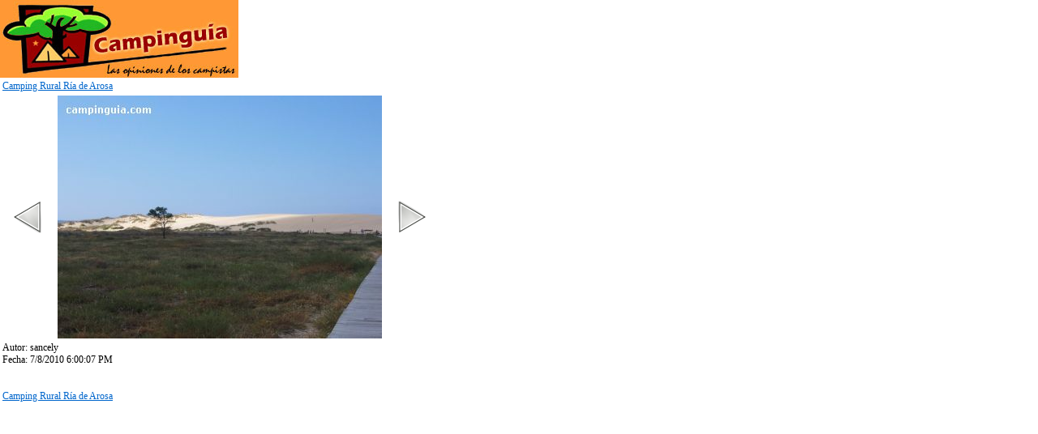

--- FILE ---
content_type: text/html
request_url: https://www.campinguia.com/ver_foto.asp?id=2041
body_size: 945
content:


<!DOCTYPE HTML PUBLIC "-//W3C//DTD HTML 4.01 Transitional//EN" "http://www.w3.org/TR/html4/loose.dtd">
<html>
<head>
<meta http-equiv="Content-Type" content="text/html; charset=iso-8859-1">
<title>Foto 2041 del Camping Rural Ría de Arosa </title>
<meta name="description" content="Foto 2041 del Camping Rural Ría de Arosa. Galería de fotos del camping Rural Ría de Arosa ">
	<meta name="viewport" content="width=device-width, initial-scale=1.0">
<link href="/estilo.css" rel="stylesheet" type="text/css">
</head>

<body  bgcolor="#FFFFFF">
<a href="http://www.campinguia.com"><img src="/imagenes/cabecera_test5.jpg" width="294" height="96" alt="Campinguia" border="0"></a>
<table bgcolor="#FFFFFF" >
<tr>
<td colspan="3" >
<a href="http://www.campinguia.com/campings/a-coruna/camping-ria-de-arosa/" target="_blank">Camping Rural Ría de Arosa</a>
</td>
</tr>
<tr>
<td>
<a href="ver_foto.asp?id=2040"><img src="/imagenes/play_izquierda.png" border="0"></a>
</td>
<td>

<img src="/fotos/2041_2173.jpg" alt="foto del camping Rural Ría de Arosa" id="foto_camping"><br>


</td>
<td align="right">
<a href="ver_foto.asp?id=2042"><img src="/imagenes/play_derecha.png" border="0"></a>
</td>
</tr>




<tr>
<td colspan="3">

Autor: sancely<br>
Fecha: 7/8/2010 6:00:07 PM<br>

<br>
<br>
<a href="http://www.campinguia.com/campings/a-coruna/camping-ria-de-arosa/" target="_blank">Camping Rural Ría de Arosa</a>

</td></tr></table>
<script src="http://www.google-analytics.com/urchin.js" type="text/javascript">
</script>
<script type="text/javascript">
_uacct = "UA-82297-2";
urchinTracker();
</script>
</body>
</html>


--- FILE ---
content_type: text/css
request_url: https://www.campinguia.com/estilo.css
body_size: 3825
content:
body { font-family:Verdana;
margin:0;
	padding: 0;
  background-color:#fff;

 }


/* avoid overflow images videos and objects */
img, embed, object, video, table, td {
	max-width: 100%;
}

 td { font-family:Verdana; font-size:12px; }
 h1 { font-size:18px; color:#900; font-weight:900; text-align:left;
 margin-left: 5px;

 }
 h2 { font-size:12px; color:#FFF; font-weight:900; text-align:center; }
 h3 { font-size:13px; color:#000; font-weight:900; }
  h2 #newh2 { color:#000; text-align:left; }

 a:link,a:visited { color:#06C; }
 a:hover { color:#06C; text-decoration:underline; background-color:#6CF; }


 a:link.lista_provincias { font-size:14px; }
 #lista_provincias_costas { font-style:italic; font-size:12px; color:#39F; margin:4px 2px 4px 0; }  #presentacion { font-size:12px; color:#000; font-weight:bolder; }  .ficha_campingi { font-size:12px; font-weight:900; }  .fichai { font-size:12px; color:#09730c; font-weight:bolder; }  .fichad { font-size:12px; color:#8d11ff; font-weight:bolder; }
 .destaca { background-color:#5bdef9; }
 .nodestaca { background-color:#FFF; }
 #cabecera { font-size:12px; color:#061998; font-weight:600; }
  #cabecera2 { font-size:20px; color:#061998; font-weight:600; }
  #cabecera_menu { background-color:#FC3; background:url(imagenes/esquina_sup_izq.gif) no-repeat top left #FC3; font-weight:700; padding:7px 3px; }  #cabecera_menu_bungalows { background:url(imagenes/esquina_sup_izq_marron.gif) no-repeat top left #c60; font-weight:700; padding:7px 3px; }  #localidades { background-color:#FC3; background:url(imagenes/esquina_sup_izq.gif) no-repeat top left #FC3; padding:7px 3px; }  #localidades_bungalows { background-color:#FC3; background:url(imagenes/esquina_sup_izq_marron.gif) no-repeat top left #c60; padding:7px 3px; }  #localidades a,localidades_bungalows a { font-weight:400; font-size:13px; }  .formulario_edicion { font-size:12px; font-weight:400; border:1px solid #ccc; }  .formmini2 { font-size:12px; font-weight:500; border:2px outset #ccc; margin:0; }  .opcionMenu { font-size:12px; font-weight:550; }  #enlacep { color:#06C; font-size:12px; }

 .presentacion2 { font-family:Verdana, Arial, Helvetica, sans-serif; font-size:12px; text-align:justify; }  .valoraciones { background-color:#eee; font-weight:700; }  #map { border-style:dashed; border-width:4px; }  #map_canvas { border-color:#999; border-style:dashed; border-width:3px; }  #menu_mapa { font-size:12px; color:#333; }  #boton_mapa,#boton_busqueda_fotos { background:#FC6; color:#000; font-size:12px; font-weight:700; border:2px outset #ccc; font-family:Verdana, Arial, Helvetica, sans-serif; padding:1px 5px; }  #boton_mapa_mini { background:#Fc0; color:#000; font-size:12px; font-weight:700; border:2px outset #ccc; font-family:Verdana, Arial, Helvetica, sans-serif; padding:1px; }  #coordenadas { font-size:12px; width:100%; text-align:right; }  input[type=submit],input[type=button] { border:2px outset #ccc; }  #titulo_camping_mapa { font-size:16px; }  .pestana { text-align:center; background-color:#FC0; border-color:#666; border-width:1px; }  div.nicetitle { position:absolute; top:0; left:0; color:#000; font-size:12px; font-family:Verdana, Helvetica, Arial, sans-serif; width:25em; background-color:#FFF; border:1px solid #000; -moz-border-radius:12px; -moz-opacity:0.9; opacity:0.9; filter:alpha(opacity=90); padding:4px; }  div.nicetitle p { margin:0; padding:0 3px; }  div.nicetitle p.destination { font-size:12px; text-align:left; padding-top:3px; }

h2.bloque_seccion {
background:#fff; border-width:0px;; font-weight:700; margin:5px; padding:5px;
color:#990000;
font-size: 16px;
text-align:left;
 }
 p.bloque_seccion{
	background:#fff; border-width:0px;; font-weight:700; margin:5px; padding:5px;
color:#990000;
font-size: 14px;
text-align:left;
 }

 td.bloque_seccion_opiniones { background:url(/imagenes/deg_bloque_opi.jpg); border:#36F 1px solid; font-weight:700; text-align:center; color:#FFF; }
 div.barra_navegacional {

 border:#ddd 1px solid;
 background-color:#eee;
 background-image: linear-gradient(right bottom, rgb(238,238,238) 5%, rgb(239,239,239) 100%);
background-image: -o-linear-gradient(right bottom, rgb(238,238,238) 5%, rgb(239,239,239) 100%);
background-image: -moz-linear-gradient(right bottom, rgb(238,238,238) 5%, rgb(239,239,239) 100%);
background-image: -webkit-linear-gradient(right bottom, rgb(238,238,238) 5%, rgb(239,239,239) 100%);
background-image: -ms-linear-gradient(right bottom, rgb(238,238,238) 5%, rgb(239,239,239) 100%);

background-image: -webkit-gradient(
	linear,
	right bottom,
	left top,
	color-stop(0.05, rgb(238,238,238)),
	color-stop(1, rgb(239,239,239))
);

 height:auto; margin:5px;
 padding:5px 0px 5px 15px;

 text-align:left;
 font-size: 14px;
 color: #777;

 -moz-border-radius: 5px;
	border-radius: 5px;
 }
 div.barra_navegacional a{
	 text-decoration: none;
	 font-size:14px;
 }

 form {
 margin:0;
 }
#mapa_google{
	margin:0;
}
 .ficha_campingd,td.nota,#informacion_camping_mapa { font-size:12px; }
 #linea_bajo_cabecera,.clase_linea_bajo_cabecera {

/*background-color:#FC6; vertical-align:middle; text-align:left;*/
background-color:#fff;
vertical-align:middle;

 }
 #formmini,.clase_formmini {
	  font-size:14px;
	  font-weight:400;
	  border:1px solid #ccc;
	  -moz-border-radius: 2px;
	border-radius: 2px;

	   }

 #foto_camping,#slideshow,.clase_foto_camping { border-color:silver; border-width:1px; }  #tabla_valoraciones,.Estilo2 { font-size:12px; }  div.bloque_google_earth,div.bloque_casas_destacadas { background-color:#FFC; border:#CCC 1px solid; margin:10px 5px; padding:5px; }

#encabezado_nuevo{
height: *;
width: 1007;
-moz-border-radius: 4px;
border-radius: 4px;
/*border-color:fceabb;*/
border-color:#FF9900;
border-width:1px;
border-style:solid;
/*background-color:#fff;*/

background: #fccd4d; /* Old browsers */

padding: 2px;
margin-top: 18px;

}

a:hover#logo {
	background-color:#fccd4d;
}
/* pagina inicio */

.lista_provincias_pinicio1{
	font-size:16px;
	float:left;
	padding: 5px;
-moz-border-radius:4px 0px 0px 4px;
border-radius: 4px 0px 0px 4px;
	border-right: none;
	border-left: 1px solid #ddd;
	border-top: 1px solid #ddd;
	border-bottom: 1px solid #ddd;
background-color:#eee;

}
.lista_provincias_pinicio2{
	font-size:16px;
	float:left;
	padding: 5px;
-moz-border-radius:4px 0px 0px 4px;
border-radius: 0px 4px 4px 0px;
	border-left: none;
	border-right: 1px solid #ddd;
	border-top: 1px solid #ddd;
	border-bottom: 1px solid #ddd;
background-color:#eee;

}


.lista_provincias_pinicio{
	font-size:16px;
	float:left;
	padding: 5px;
-moz-border-radius:4px;
border-radius: 4px;
	border: 1px solid #ddd;
background-color:#eee;

}

.item_provincia {
	padding: 2px;
	margin:1px;

	/*border-left: 1px solid #06F;

	-moz-border-radius: 2px;
border-radius: 2px;*/
}
div.opinion_pinicio{
-moz-border-radius:4px;
border-radius: 4px;
	border: 1px solid #EBEBEB;
background-color:#FBFBFB;
padding: 10px 10px 10px 10px;
margin: 5px;
font-size:14px;
}
.mapa_contenedor{


padding: 10px 10px 10px 10px;
margin: 0 15px 15px 15px;


}
div.ofertas_pinicio{
-moz-border-radius:4px;
border-radius: 4px;
	border: 1px solid #EBEBEB;
background-color:#F8E1B1;
padding: 10px 10px 10px 10px;
margin: 5px;
font-size:14px;
}
.gadgets_sociales{
		-moz-border-radius:4px;
border-radius: 4px;
	border: 1px solid #EBEBEB;
background-color:#F2F2F2;
float:left;
padding: 5px;
margin-right:10px;
min-width: 100%;
}
.propietarios_pinicio{
		-moz-border-radius:4px;
border-radius: 4px;
	border: 1px solid #EBEBEB;
background-color:#F2F2F2;
float:right;
padding: 5px;
margin-left:10px;

}

/* fin pagina inicio */

/* PROVINCIA */
.opinion_provincia{
	 font-size: 12px;color: #333;
}
/* fin PROVINCIA*/

#gadget_puntuacion{
-moz-border-radius: 5px;
border-radius: 5px;
/*border-color:fceabb;*/
border-color:#ccc;
border-width:1px;
border-style:solid;
padding: 10px 10px 10px 10px;

background-image: linear-gradient(right bottom, rgb(238,238,238) 5%, rgb(239,239,239) 100%);
background-image: -o-linear-gradient(right bottom, rgb(238,238,238) 5%, rgb(239,239,239) 100%);
background-image: -moz-linear-gradient(right bottom, rgb(238,238,238) 5%, rgb(239,239,239) 100%);
background-image: -webkit-linear-gradient(right bottom, rgb(238,238,238) 5%, rgb(239,239,239) 100%);
background-image: -ms-linear-gradient(right bottom, rgb(238,238,238) 5%, rgb(239,239,239) 100%);

background-image: -webkit-gradient(
	linear,
	right bottom,
	left top,
	color-stop(0.05, rgb(238,238,238)),
	color-stop(1, rgb(239,239,239))
);
}
#gadget_puntuacion td{
	color: #111;
}
.boton_ficha { text-align:center; background-color:#fff; border:1px solid blue; font-weight:700;  margin:0 5px 10px; padding:.3em;
display:block; }
.boton_ficha a,.boton_ficha a:active,.boton_ficha a:visited {  text-decoration:none; }
.boton_ficha a:hover { text-decoration:underline; }

.boton{
	display: inline-block;
	position: relative;
	margin: 5px;
	padding: 0 20px;
	text-align: center;
	text-decoration: none;
	font: bold 12px/25px Arial, sans-serif;

	text-shadow: 1px 1px 1px rgba(255,255,255, .22);

	-webkit-border-radius: 30px;
	-moz-border-radius: 30px;
	border-radius: 30px;

	-webkit-box-shadow: 1px 1px 1px rgba(0,0,0, .29), inset 1px 1px 1px rgba(255,255,255, .44);
	-moz-box-shadow: 1px 1px 1px rgba(0,0,0, .29), inset 1px 1px 1px rgba(255,255,255, .44);
	box-shadow: 1px 1px 1px rgba(0,0,0, .29), inset 1px 1px 1px rgba(255,255,255, .44);

	-webkit-transition: all 0.15s ease;
	-moz-transition: all 0.15s ease;
	-o-transition: all 0.15s ease;
	-ms-transition: all 0.15s ease;
	transition: all 0.15s ease;
	}
.azul{
 background: #eee; /* Old browsers */

}

.bloquedatos{
	-webkit-border-radius: 5px;
	-moz-border-radius: 5px;
	border-radius: 5px;

	border-color: #ddd;
	border-style:solid;
	border-width: 1px;

	padding: 10px;
	margin: 0 0 10px 0;
}

div.dato_camping{
	margin: 15px 0 15px 0;
}

div.opinion_normal,div.opinion_karma_destacado{
-moz-border-radius: 5px;
border-radius: 5px;
/*border-color:fceabb;*/
border-color:#ccc;
border-width:1px;
border-style:solid;
padding: 10px 10px 10px 10px;
}

/* estilos opiniones */
div.opinion_titulo{
	font-size: 16px;
	font-weight:bold;
	padding: 0px 10px 10px 10px;
	margin-left: 10px;
	float: left;
}
div.opinion_datos_usuario{
	-moz-border-radius: 2em 0em 0em 2em;
	border-radius: 2em 0em 0em 2em;

	float:left;
	padding: 10px 10px 10px 10px;
	border-right: 1px solid #ccc;
	border-bottom: 1px solid #ccc;

	background-image: linear-gradient(right bottom, rgb(238,238,238) 5%, rgb(239,239,239) 100%);
background-image: -o-linear-gradient(right bottom, rgb(238,238,238) 5%, rgb(239,239,239) 100%);
background-image: -moz-linear-gradient(right bottom, rgb(238,238,238) 5%, rgb(239,239,239) 100%);
background-image: -webkit-linear-gradient(right bottom, rgb(238,238,238) 5%, rgb(239,239,239) 100%);
background-image: -ms-linear-gradient(right bottom, rgb(238,238,238) 5%, rgb(239,239,239) 100%);

background-image: -webkit-gradient(
	linear,
	right bottom,
	left top,
	color-stop(0.05, rgb(238,238,238)),
	color-stop(1, rgb(239,239,239))
);

}

div.fotosyvideos img{
	margin: 5px 5px 5px 5px;
	border: 1px solid #666;
	-moz-border-radius: 8px 0px 8px 0px;
	border-radius: 8px 0px 8px 0px;
}

div.opinion_nombre{
	font-size:16px;
	margin-top: 5px;
	margin-bottom: 5px;
}
div.opinion_tipo_viaje, div.opinion_tipo_alojamiento,div.opinion_tipo_estancia{
	font-size:12px;

}
div.opinion_puntuacion{
	float:left;
	padding-left:10px;
}
div.opinion_comentario{

	padding-left: 180px;
}
div.opinion_mejorpeor{
	padding-top: 10px;
	padding-bottom: 10px;
	padding-left: 180px;
}

#mainbox{
text-align: left;
   margin-left: auto;
   margin-right: auto;
   border: 1px solid white;
   width:100%; }

#mobiles_toolbar{
	margin:0;
	text-align:left;
	padding:30px;
	background-image: linear-gradient(bottom, rgb(239,239,239) 73%, rgb(221,221,221) 0%);
background-image: -o-linear-gradient(bottom, rgb(239,239,239) 73%, rgb(221,221,221) 0%);
background-image: -moz-linear-gradient(bottom, rgb(239,239,239) 73%, rgb(221,221,221) 0%);
background-image: -webkit-linear-gradient(bottom, rgb(239,239,239) 73%, rgb(221,221,221) 0%);
background-image: -ms-linear-gradient(bottom, rgb(239,239,239) 73%, rgb(221,221,221) 0%);

background-image: -webkit-gradient(
	linear,
	left bottom,
	left top,
	color-stop(0.73, rgb(239,239,239)),
	color-stop(0, rgb(221,221,221))
);
-moz-border-radius: 7px;
	-webkit-border-radius: 7px;
	border-color: #333;
	border: 0 2px 2px 2px;
}
.button_go_mobile_version a{
	background-color:#f8b500;
	color: #fff;
	border-color:#F90;
	border-width:7px;
	border-style:solid;
	-moz-border-radius: 20px;
	-webkit-border-radius: 20px;
	-webkit-box-shadow: 1px 1px 2px #999;
	box-shadow: 1px 1px 2px #999;
	padding-top: 5px;
	padding-bottom: 5px;
	padding-right: 10px;
	padding-left: 10px;
	margin-top: 25px;
	margin-bottom: 25px;
	font-weight:bold;
	font-size:62px;

	text-decoration:none;
}
